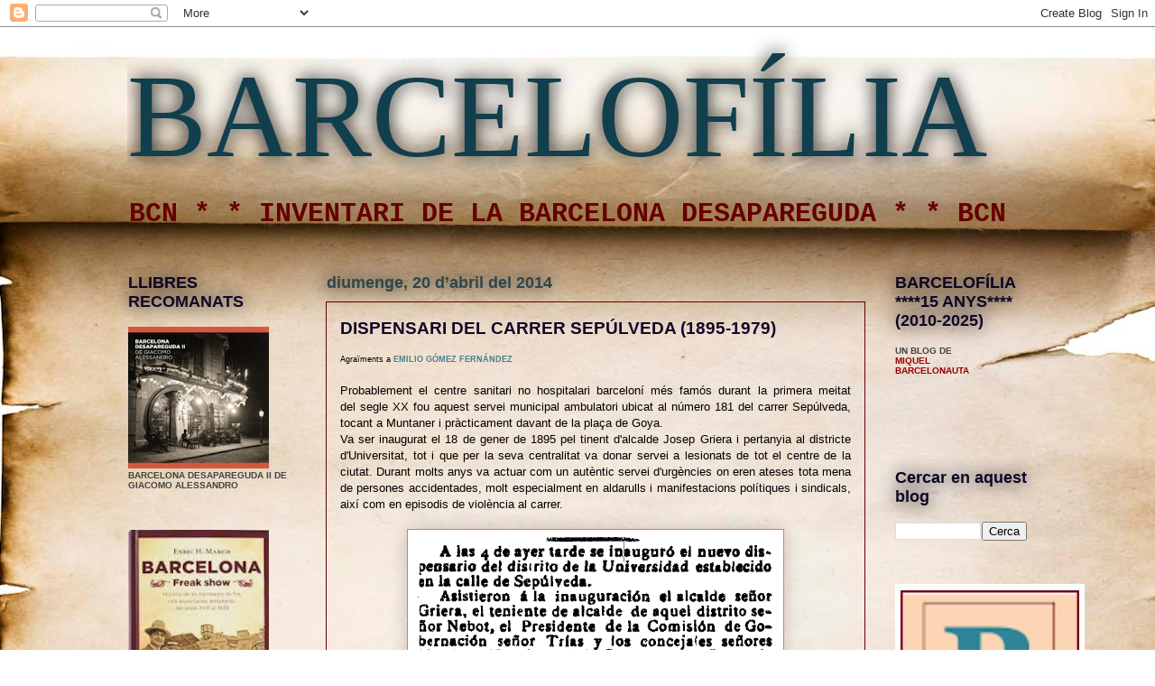

--- FILE ---
content_type: text/html; charset=UTF-8
request_url: https://barcelofilia.blogspot.com/b/stats?style=BLACK_TRANSPARENT&timeRange=ALL_TIME&token=APq4FmACHqsspIP1Xn5sH-ApmuYdb6aR8tWlBPeA5ih0fjpTEsaQvbMPggp1Ie7OeLUiQU616z0ZBiKXNYrVwCrbzB9lxfnEQQ
body_size: -10
content:
{"total":7898944,"sparklineOptions":{"backgroundColor":{"fillOpacity":0.1,"fill":"#000000"},"series":[{"areaOpacity":0.3,"color":"#202020"}]},"sparklineData":[[0,44],[1,38],[2,33],[3,38],[4,28],[5,41],[6,36],[7,37],[8,34],[9,31],[10,32],[11,33],[12,100],[13,35],[14,52],[15,43],[16,44],[17,49],[18,29],[19,46],[20,69],[21,38],[22,39],[23,38],[24,40],[25,41],[26,30],[27,42],[28,35],[29,22]],"nextTickMs":12000}